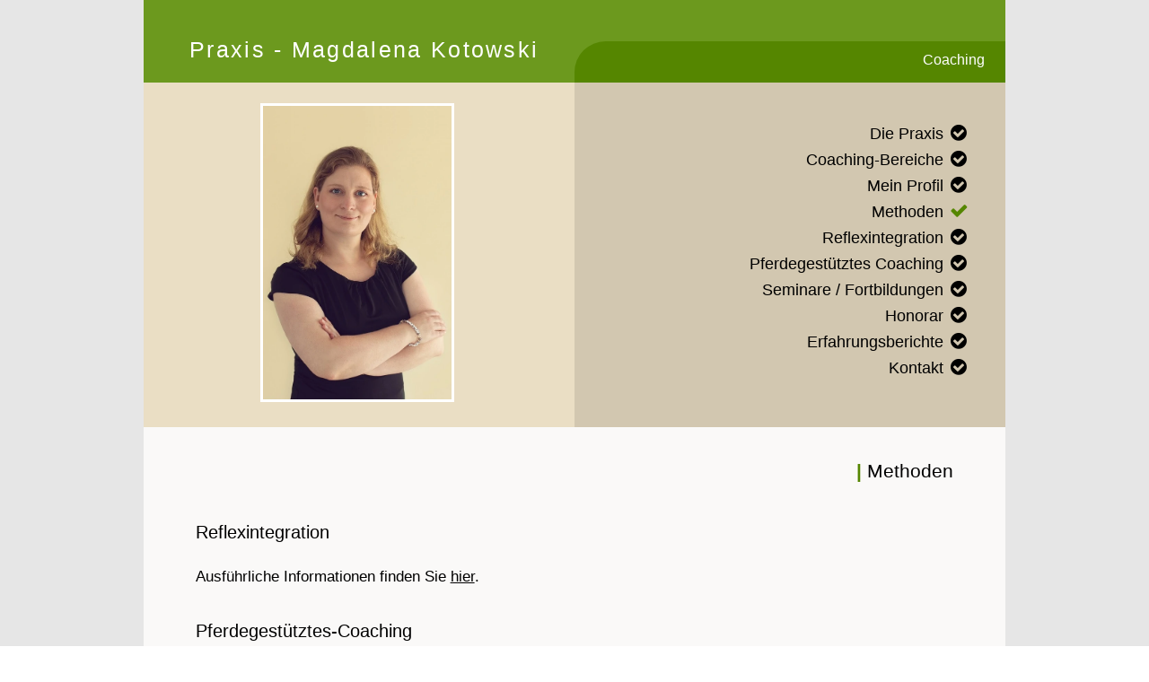

--- FILE ---
content_type: text/html
request_url: https://praxis-magdalena-kotowski.de/methoden.html
body_size: 5268
content:
<!DOCTYPE HTML PUBLIC "-//W3C//DTD HTML 4.0 Transitional//EN">
<html lang="de">
<head>
<meta http-equiv="X-UA-Compatible" content="IE=edge">
<meta http-equiv="content-type" content="text/html; charset=utf-8">
<meta name="google-site-verification" content="gjdJLtbPalNccnleOUS4UbO5pjtzPC6XZqghufUIduo">
<meta name="robots" content="INDEX,FOLLOW">
<meta name="page-type" content=" homepage">
<meta name="viewport" content="width=device-width, initial-scale=1">
<meta name="keywords"
content="Magdalena, Kotowski, Erftstadt, Köln, Beratung, Reflexintegration, Hypnose, EMDR, Pferdegestützte Beratung, Coach, Coaching, Lebensberatung, Life-Coaching, Team-Coaching, Pferdecoaching, Pferdegestütztes Coaching, Ängste, Aengste, Angst, Übergewicht, Trauer, Trauerbewältigung, Wut, Stress, Stimmungsschwankungen, Hochsensibilität, Hochsensibilitaet, Paar, Paararbeit, Beziehung, Beziehungsarbeit, Familie, Familieninteraktion, Kommunikationsproblem, Kommunikation, Problem, Berufsorientierung, Leben, Lebenszielfindung, Lebensziel, Vorbereitung, Bewerbungsgespräch, Bewerbungsgespraech, Bewaeltigung, Bewältigung, Prüfungsangst, Pruefungsangst, Erschöpfung, Erschoepfung, Burn-out, Burnout, Persönlichkeitsentwicklung, Ressourcen, Stärken, Selbstwert, Blockade, Kraft, Vertrauen, Führungskraft, Prävention, Entspannung, Raucherentwöhnung, Raucherentwoehnung, Impulsivität, Stress, Selbstheilungskräfte">
<meta name="description"
content="Praxis Magdalena Kotowski - Erftstadt und Köln - Beratung, Pferdegestützte-Beratung und Coaching - Methoden: Hypnose, EMDR, Autogenes Training, Coaching" >
<title>Praxis Magdalena Kotowski - Erftstadt und Köln - Coaching-Methoden</title>

<!-- /////////////////// Copyright-Vermerk /////////////////// -->
<!-- Der nachfolgende einzeilige Copyright-Vermerk (c) ist nicht zu löschen.-->


<!-- (c)Copyright by S.I.S.Papenburg / www.on-mouseover.de/templates/ -->


<!--Ein Entfernen dieses Copyright/Urheberrecht-Vermerks kann rechtliche Schritte nach sich ziehen -->
<!-- ////////////////////////////////////// -->

<link rel="stylesheet" href="css/formatneu2.css" type="text/css">
<link rel="stylesheet" href="css/menue.css" type="text/css">
<link rel="stylesheet" href="css/animation.css" type="text/css">
<link rel="stylesheet" href="css/font-awesome.min.css" type="text/css">
<link rel="stylesheet" href="css/font-roboto-light.css" type="text/css">
<link rel="stylesheet" href="css/font-open-sans-light.css" type="text/css">
<link href="lightbox2/dist/css/lightbox.css" rel="stylesheet">

<!-- /////////////////// BROWSERWEICHE  - Conditional Comments für Internet Explorer Vers. 8 und tiefer /////////////////// -->

<!-- ========== alte IE-Versionen unterhalb Version 9 - lt=lower than IE9 ========== -->

<!--[if lt IE 9]>
   <link href="css/hinweis-alte-ie.css" rel="stylesheet" type="text/css"/>
<![endif]-->

<link rel="apple-touch-icon" sizes="57x57" href="/apple-icon-57x57.png">
<link rel="apple-touch-icon" sizes="60x60" href="/apple-icon-60x60.png">
<link rel="apple-touch-icon" sizes="72x72" href="/apple-icon-72x72.png">
<link rel="apple-touch-icon" sizes="76x76" href="/apple-icon-76x76.png">
<link rel="apple-touch-icon" sizes="114x114" href="/apple-icon-114x114.png">
<link rel="apple-touch-icon" sizes="120x120" href="/apple-icon-120x120.png">
<link rel="apple-touch-icon" sizes="144x144" href="/apple-icon-144x144.png">
<link rel="apple-touch-icon" sizes="152x152" href="/apple-icon-152x152.png">
<link rel="apple-touch-icon" sizes="180x180" href="/apple-icon-180x180.png">
<link rel="icon" type="image/png" sizes="192x192"  href="/android-icon-192x192.png">
<link rel="icon" type="image/png" sizes="32x32" href="/favicon-32x32.png">
<link rel="icon" type="image/png" sizes="96x96" href="/favicon-96x96.png">
<link rel="icon" type="image/png" sizes="16x16" href="/favicon-16x16.png">
<link rel="manifest" href="/manifest.json">
<meta name="msapplication-TileColor" content="#ffffff">
<meta name="msapplication-TileImage" content="/ms-icon-144x144.png">
<meta name="theme-color" content="#ffffff">	
	
</head>


<body>

<div class="container_haupt" id="top">
<div class="wrapper">


<!-- ============================== HAUPTBEREICH ============================== -->

<!-- ############################################################ -->
<!-- kopf bereich -->
<!-- ############################################################ -->

<div class="kopf-main">
<div class="kopf">

<div class="kopfbox-1a"><span class="name"><a  href="index.html" style="color:#FFF; text-decoration: none;">Praxis - Magdalena&nbsp;Kotowski</a></span></div>

<div class="kopfbox-1b">
<div class="leiste"><span class="name2">Coaching</span></div>
</div>

</div>
</div>


<!-- ############################################################ -->
<!-- logo bereich -->
<!-- ############################################################ -->

<div class="logo-main">
<div class="logo">

<div class="logobox-1a"><img src="images/Magdalena_Kotowski_Beratung_Coaching_2.webp" title="Coach Magdalena Kotowski" width="90%" height="auto" style="border:3px solid #FFFFFF" alt="Praxis - Magdalena Kotowski">&nbsp;</div>
<div class="logobox-1b">
<!-- = = = = = nav bereich = = = = =  -->
<!-- Menü -->
<div id="menu1">

<!-- Bild für kleine Dispalys -->
<div id="pic"><img src="images/Magdalena_Kotowski_Beratung_Coaching_2.webp" title="Coach Magdalena Kotowski" width="24%" height="auto" align="middle" style="border:3px solid #FFFFFF;vertical-align:middle" alt="Praxis - Magdalena Kotowski"></div>

<ul>
<li><a  href="index.html">Die Praxis</a></li>
<li><a  href="bereiche.html">Coaching-Bereiche</a></li>
<li><a  href="meinprofil.html">Mein Profil</a></li>
<li id="aktuell"><a  href="methoden.html">Methoden</a></li>
<li><a  href="reflexintegration.html">Reflexintegration</a></li>
<li><a  href="pferdecoaching.html">Pferdegestütztes Coaching</a></li>
<li><a  href="fortbildungsangebote.html">Seminare / Fortbildungen</a></li>
<li><a  href="preiseundaktionen.html">Honorar</a></li>
<li><a  href="erfahrungsberichte.html">Erfahrungsberichte</a></li>
<li><a  href="kontakt.html">Kontakt</a></li>

</ul>
</div>
<!-- Menü ende  -->
<!-- = = = = = nav bereich ende = = = = = -->

</div>

</div>
</div>


<!-- ############################################################ -->
<!-- content bereich -->
<!-- ############################################################ -->


<div class="content-main">
<div class="content">


<h1>Methoden</h1>

<h2>Reflexintegration</h2>
<h3>
Ausführliche Informationen finden Sie <a href="reflexintegration.html">hier</a>.
</h3>


<h2>Pferdegestütztes-Coaching</h2>
<h3>
Ausführliche Informationen finden Sie <a href="pferdecoaching.html">hier</a>.
</h3>


<h2>Das Gespräch</h2>
<h3>
Beim Coaching geht es um die Persönlichkeitsentwicklung des Klienten.
Es sollen Fähigkeiten ausgebaut werden und Ressourcen (innere Kräfte) aktiviert werden. Anders als bei der Therapie werden hier Themen ohne Krankheitswert behandelt. 
Auch die Prävention (Vorbeugung) von Krankheiten und somit Hilfe zur Selbsthilfe stellt ein wichtiges Themengebiet des Coachings dar.<br> 
Zielführende Gespräche sind die Grundlage eines funktionierenden Coachings. Ehrlichkeit und Authentizität empfinde ich hierbei als ebenso wichtig, wie eine empathische und wertschätzende Kommunikation.<br>
Im Rahmen meiner Gespräche nutze ich mein fundiertes Fachwissen, um Ihnen eine möglichst umfangreiche Unterstützung zu bieten.
</h3>



<h2>Hypnose</h2>
<h3>
Bei meiner Arbeit beschränke ich mich auf anerkannte Hypnosemethoden, unter anderem nach dem Modell von Milton Erikson.
Hierbei ist es gewünscht, dass der Patient zu jeder Zeit die Kontrolle über die Situation behält.
Gleichzeitig ist der Patient im Trancezustand offener neue Lösungsansätze zuzulassen oder alte Verhaltensmuster zu durchbrechen.
Zur Einleitung in den Trancezustand bediene ich mich hierbei auf die Persönlichkeit des Patienten angepasster Imaginationsübungen (Vorstellen von z.B. angenehmen inneren Bildern, Atemübungen oder auch Zählmethoden).
Grundsätzlich ist das Ziel eines Trance-Zustandes weg von den Vorgängen um uns herum, hin zu unserem inneren Erleben, unseren Emotionen und Wahrnehmungen zu kommen.
Durch z.B. Vorstellung einer bestimmten belastenden Situation und Auflösung deren zu Grunde liegender Blockaden, kann zu einer Verbesserung der Situation beigetragen werden.
Aber auch die Änderung einer tiefsitzenden Überzeugung (Affirmation), ist durch sogenannte Suggestionsduschen möglich.<br>
<br>
Die Methoden der Hypnose sind vielfältig und können individuell auf den einzelnen Patienten zugeschnitten werden.
<br>
Die Hypnose wird von mir bei psychischen Krankheitsbildern nicht angewandt.<br>
In diesen Fällen wenden Sie sich bitte an einen Facharzt für Psychiatrie oder die entsprechend zuständige Klinik.<br>
<br>
<br>
Allgemeine Hinweise:<br>
<br>
Es empfiehlt sich zum Termin bequeme und warme Kleidung zu tragen. Auf Kaffeekonsum sollte am Tag der Hypnose verzichtet werden, um den Effekt der Hypnose vollumfänglich nutzen zu können.
</h3>


<h2>EMDR</h2>
<h3>
Die amerikanische Psychotherapeutin Francine Shapiro entwickelte diese Methode ursprünglich um posttraumatischen Stress zu reduzieren.
Hierbei konzentriert sich der Patient auf die nicht ausreichend verarbeiteten Erinnerungen, welche mit Hilfe des EMDR verarbeitet werden können, 
wodurch belastende Gedanken verblassen oder neu bewertet und einsortiert werden können.<br>
Durch Fingerbewegungen vor dem Gesicht des Patienten werden rasche Bewegungen der Augen hervorgerufen, welche ähnlich denen des Menschen beim Nachtschlaf in Traumphasen sind.
Dies führt zu einer optimalen Zusammenarbeit beider Gehirnhälften und zu einer Neusortierung, was z.B. zum Nachlassen von begleitenden Stressreaktionen führen kann.<br>
<br>
Über die Jahre wurde das Verfahren stetig erweitert und es zeigte sich, dass nicht nur Stimulation über Augenbewegungen, sondern auch auditive (Töne) oder taktile (z.B. Antippen der Schultern oder Oberschenkel)
wechselseitige Stimulationen den gewünschten Effekt erzielten.<br>
<br>
In der Praxis kann EMDR ebenso vielfältig angewendet werden, wie das Verfahren der Hypnose.<br>
</h3>



<h2>Spazieren und beraten (walk and coach)</h2>
<h3>
Wenn Sie oder Ihr Kind einen großen Bewegungsdrang haben, oder es Sie entspannt in Bewegung Ihre Gedanken und Gefühle zu besprechen, dann sind Sie bei mir richtig.<br>
Weg vom Büro und hinaus in die Felder! Gemeinsam erkunden wir neue Wege und finden hierbei neue Perspektiven.
Für Kinder wird ein zusätzliches Bewegungsprogramm mit verschiedenen Spielen und Übungen (angelehnt an Kinesiologie und autogenes Training) geboten. Erwachsene haben die Möglichkeit Achtsamkeit zu erleben oder im Rahmen einer Naturtrance zu entspannen.
</h3>


<h2>Autogenes Training</h2>
<h3>
Autogenes Training ist ein anerkanntes Entspannungsverfahren, das sich bei der Bewältigung vielfältiger Erkrankungen und insbesondere in der Prävention (Vorbeugung) von stressbedingten Erkrankungen 
als äußerst wirksam erwiesen hat.
Durch die eigene Vorstellungskraft wird der Patient angeleitet sich selbst in einen angenehmen und entspannten Zustand versetzen zu können, 
was zu Stress- und Anspannungsreduktion, Verbesserung des Schlafes oder auch Reduktion von Ängsten führen kann.

</h3>

<br>


<br>
<br>
<br>
<a href="#top"><font color="#558600"><i class="fa fa-arrow-up"></i></font></a> <a href="#top">Zum Seitenanfang</a>

</div>
</div>
<!-- ############################## content ENDE ############################## -->


<!-- ############################################################ -->
<!-- fusstop bereich -->
<!-- ############################################################ -->

<div class="fusstop-main">
<div class="fusstop">


<div class="fusstopbox-1a icon-liste">
<ul>
	<li><font color="black">Sie erreichen mich unter:</font></li>
	<li><div style="line-height:40%;"><br></div></li>
	<li><i class="fa fa-phone"></i>Telefon: <a href="tel://+491743753196">(+49) 174-3753196</a></li>
	<li><i class="fa fa-envelope"></i>E-Mail: <a href="mailto:Kontakt@Praxis-Magdalena-Kotowski.de">Kontakt@Praxis-Magdalena-Kotowski.de</a></li>
</ul>
</div>
<div class="fusstopbox-1b icon-liste">

<img src="images/Praxis_Magdalena_Kotowski_Logo.webp" title="Pferdegestütztes-Coaching und Coaching Magdalena Kotowski" width="10%" height="40%" alt="Praxis - Magdalena Kotowski">

&nbsp;
</div>

</div>
</div>

<!-- ############################## fusstop ENDE ############################## -->

<!-- ############################################################ -->
<!-- fuss bereich -->
<!-- ############################################################ -->


<div class="fuss-main">

<div class="fuss">

<div class="fussbox-1a">
<div class="leiste">

<div class="icon-liste">
<ul>
<li><a href="index.html" title="D I E   P R A X I S"><i class="fa fa-home"></i></a></li>
<li><a href="mailto:Kontakt@Praxis-Magdalena-Kotowski.de" title="E - M A I L"><i class="fa fa-envelope" ></i></a></li>
</ul>
</div>

</div>
</div>

<div class="fussbox-1b">
<span class="fussname"></span>
</div>

</div>
<!-- ende fuss -->


<div class="fussbox-1c">
<div class="fussmenu" >
<ul>
<li><a href="impressum.html">Impressum</a></li>
<li><a href="kontakt.html">Kontakt</a></li>
<li><a href="datenschutz.html">Datenschutz</a></li>
</ul>
</div>
</div>


</div>
<!-- ende fuss-main -->

<!-- ############################## fuss ENDE ############################## -->



<!-- ============================== ENDE HAUPTBEREICH  ============================== -->

</div>
<!-- ende wrapper-->
</div>
<!-- ende container-haupt-->

<!-- lightbox-script-->
<script type="text/javascript" src="lightbox2/dist/js/lightbox-plus-jquery.js"></script>
<!-- lightbox-script ende-->

</body>
</html>

--- FILE ---
content_type: text/css
request_url: https://praxis-magdalena-kotowski.de/css/formatneu2.css
body_size: 3214
content:


/* = = = = = = = = = = = = = = = = = datei formatneu.css = = = = = = = = = = = = = = = = = = = = = = = = = */


/* ############################################################ */
/* allgemein */
/* ############################################################ */

*, *:before, *:after {
-moz-box-sizing: border-box;
-webkit-box-sizing: border-box;
box-sizing: border-box;
}


html, body {
/*font-family:'open_sanslight','tahoma', arial, Verdana, Segoe, 'Open Sans',helvetica,roboto ,sans-serif;*/
font-family:'Tahoma','Arial','Roboto';
font-size: 1.0em;
line-height:1.4;
font-weight:normal;
height:100%;
}

body {
font-size:1.3rem;
margin: 0 auto;
}

/* zus�tzliche zeilenabst�nde, absatz */
.content br {
line-height:.6;
}

p.break  {
line-height:7rem;margin:0;
}


/* �berschriften */

h1, h2, h3, h4, h5 {
/*font-family:'Roboto';*/
font-weight:normal;
color:#000;
}

h1 {text-align:right;
font-size:1.8rem;
line-height: 2.5rem;
margin-top: 0rem;
margin-bottom: 3.5rem;
letter-spacing: 0rem;
}

h1:before {content:"\| ";
color:#558600;
font-size: 1.8rem;
font-weight: bold
}


h2 {
font-size:1.7rem;
line-height: 2.5rem;
margin-top: 3rem;
margin-bottom: 0rem;
letter-spacing:0rem;
}



h3 {
font-size:1.5rem;
line-height: 2.0rem;
margin-top: 2.1rem;
margin-bottom:1.4rem;
letter-spacing:0rem;
}


/* allgemeine links  */

a {background-color:transparent;
color:#000;
text-decoration: underline;
word-wrap: break-word;
}

a:hover  {color:#000;
background-color:transparent;
text-decoration:none;
word-wrap: break-word;
}


/* quelltext-erkl�rungen - wenn vorhanden */
pre {white-space:pre-wrap;
font-size:1.4rem;
padding:1rem 0.5rem 1rem 0.5rem;
margin-bottom:2rem;
text-align:center;
color:#000;
background:#fff;
border:solid .1rem #BFBFBF
}


/* ############################################################ */
/*  speziell*/
/* ############################################################ */

.container_haupt {
margin:0 auto;
width:100%;padding-top:0rem;
background:#E6E6E6;
}

.wrapper {
margin:0 auto;
width:100%;padding:0rem;
}

/* bilder allgemein standard - anpassen der gr�sse  */
img {width: 50%;
height: auto;
margin:0 auto;
}




/* ############################################################ */
/* bereich kopf */
/* ############################################################ */

.kopf-main {
padding:0;
margin:0 auto;
}

.kopf {display:block;
background:linear-gradient(to bottom , #7ca535, #558600);background:#6c991e;
margin: 0 auto;
padding:0;
}

.kopfbox-1a  {
padding:.5rem 0 ;
display:block;text-align:center;
}

.kopfbox-1b  {
display:block;text-align:right;
padding:0rem;
}

.name {display:block;
font-family:'Tahoma','Arial','Roboto';
padding:1rem;
font-size:2.0rem;
line-height:3.0rem;
letter-spacing:0.2rem;
color:#FFF;
}
.name2 {display:block;
font-family:'Tahoma','Arial','Roboto';
padding:0.75rem 0rem 0rem 0rem;
font-size:1.4rem;
line-height:2.0rem;
letter-spacing:0rem;
color:#fff;
}


.kopf .leiste {display:block;background:#558600;
text-align:center;
padding:0rem 2rem 0rem 2rem;
height:4rem;
color:#000;
}

/*  die icons im kopfbereich */
.kopf .icon-liste .fa {
font-size:1.4rem;
line-height:4rem;
height:4rem;
color:#fff;
text-shadow: 0 -1px 1px #3F3F3F, 0 1px 1px #000;
margin:0rem;
}

.kopf .icon-liste ul {
padding-left:0rem;
padding-top:0rem;
margin:0;
}

.kopf .icon-liste li {display:inline-block;background:#5F5F5F;
line-height:5rem;
height:5rem;
width:3rem;
text-align:center;
border-bottom-left-radius:5rem;
border-bottom-right-radius:5rem;
box-shadow: 0px  0px 2px #000;
padding:0;
margin-left:-6px;
}

.kopf .icon-liste .fa:hover {display:inline-block;
padding-bottom:1rem;
color:black;
text-shadow: 0 -1px 1px #6F6F6F, 0 1px 1px #fff;
}



/* ############################################################ */
/* bereich logo */
/* ############################################################ */

.logo-main {
padding:0;
margin:0 auto;
background:#eadec4;
/*background-image:url(../images/xTOPBOX_BG.jpg);
background-position:50% 50%;
background-repeat:no-repeat;
background-size:cover;*/
}

.logo {
display:table;
width:100%;
margin: 0 auto;
padding:0;
}

.logobox-1a  {
padding:2rem;
display:none;
text-align:center;
}

.logobox-1b  {background:rgba(0,0,0,.1);
display:block;text-align:right;
padding:0;
}


/* ############################################################ */
/* bereich content */
/* ############################################################ */

.content-main {
padding: 0;
margin:0;
color:#000;
min-height:10rem;
}

.content {background:#FAF9F8;
margin: 0 auto;
padding:3rem 3rem 7rem 3rem ;
}



/* bilder im inhaltsbereich -anpassen der gr�sse */

.content .wrapper-bild {display:block;
text-align:center;padding:0rem;
}

.content .wrapper-bild img {display:inline-block;
padding:.8rem ;
margin:0rem -.25rem -.6rem -.25rem ;/* ausgleich f�r INLINE-BLOCK-WHITESPACE-BUG*/
background:#fff;
border: solid 1rem #2f2f2f;
box-shadow: 0  0 0 1px #fff;
}

.content .bild-1_of_1 { width: 50%; }
.content .bild-1_of_2 { width: 100%; }
.content .bild-1_of_3 { width: 100%; }
.content .bild-1_of_4 { width: 100%; }


.content .bildunterschrift:before {
display:inline-block;
text-align:center;
font-family:'FontAwesome';
padding:0;
content:"\f139";
color:maroon;
font-size:1.4rem;
width:3rem;
}

.content img:hover  {
color:#fff;
text-decoration:none;
border: solid 1rem #558600;
background:#fff;
}



/* ############################################################ */
/* bereich fusstop */
/* ############################################################ */


.fusstop-main {display:table;width:100%;
padding:0;
margin:0 auto;
color:#000;
font-size:1.4rem;
line-height:1.9rem;
}

.fusstop {display:table;width:100%;
background:#eadec4;
margin: 0 auto;
padding:0 ;
/*background-image:url(../images/FUSSBOX_IMG.jpg);
background-position:50% 50%;
background-repeat:no-repeat;*/
}

.fusstopbox-1a  {display:block;background:rgba(0,0,0,.0);
padding:3rem 1rem ;text-align:center;
}

.fusstopbox-1b  {text-align:center;
display:block;
padding:3rem 1rem;
}


/*  die icons im fusstopereich  */

.fusstop .icon-liste .fa {
width:3rem;
color:#fff;
text-shadow: 0 -1px 1px #666, 0 1px 1px #000;
}

.fusstop .icon-liste ul {
padding:0rem;
margin:0;
}

.fusstop .icon-liste li {list-style:none;
padding:0rem;
margin:.1rem auto;text-align:center;
}



/* ############################################################ */
/* bereich fuss */
/* ############################################################ */


.fuss-main {color:#fff;
margin:0 auto;;background:#6c991e;
}

.fuss {display:block;
margin: 0rem auto;
padding:0;
}

.fuss-main a {
text-decoration:none;
}

.fussbox-1a  {display:block;
text-align:center;
padding:0rem 0rem  ;
font-size:1.4rem;
line-height:1.9rem;
}

.fussbox-1b  {display:block;
text-align:center;
padding:0rem 0rem  ;
font-size:1.4rem;
line-height:1.9rem;
}

.fussbox-1c  {display:block;
text-align:center;
padding:1rem .5rem  ;
font-size:1.4rem;
line-height:1.9rem;
}

.fuss .leiste {display:block;background:rgba(0,0,0,.1);background:#558600;
}

.fussname {display:block;
font-family:'robotolight';
text-align:center;
padding:1rem;
font-size:1.4rem;
line-height:1.6rem;
letter-spacing:0.2rem;
color:#fff;
}

/*  die icons im fussbereich  */

.fuss .icon-liste .fa {background:black;
font-size:1.4rem;
line-height:3rem;
height:3rem;
width:3rem;
color:#fff;
margin:.2rem;
border-radius:36rem;
}

.fuss .icon-liste .fa:hover {background:#EFEFEF;
color:#558600;
animation:drehen .8s  1 ease-out ; /* HIER WIRD DIE ANIMATION 'drehen' AUSGEL�ST */
}


.fuss .icon-liste  {
padding:0rem;
margin:0;
}

.fuss .icon-liste ul {
padding:0rem 0;
margin:0;
}

.fuss .icon-liste li {display:inline;
padding:0;
margin:0rem
}





/* ############################################################ */
/* bereich fussmenu */
/* ############################################################ */


.fussmenu  {width:100%;margin:0 auto;padding-bottom:1rem;padding-top:1rem}

.fussmenu ul {padding:0;margin:0}

.fussmenu li { display:block;list-style: none;
width:100%;
line-height:2rem;
margin-left:0rem;
padding-left:.5rem;
padding-right:.5rem;
}

.fussmenu a {font-size:1.6rem;
line-height:1.8rem;
width : 100%;
text-align:left;
color:#fff;
text-decoration:none;
padding:0rem;
letter-spacing:.2rem;
}

.fussmenu a:hover {
color:#fff;
text-shadow:none;
background:transparent;
text-decoration: underline;
}



/* ############################################################ */
/* M E D I A   Q U E R I E S - BILDSCHIRMABFRAGEN*/
/* ############################################################ */


/* ==================================== ab 310 pixel ================================== */
@media (min-width: 310px) {


html {
font-size:60%;
}

#pic img {
	display: none;}
	
	/*#menu1{	
background-image:url(../images/FotoStartRahmen.jpg);
background-size: 40%;
background-repeat: no-repeat;
background-position: 5% 50%;	
	}
*/
}

/* ==================================== ab 355 pixel ================================== */
@media (min-width: 355px) {


#pic img {
display: flex;
float: left;
width: 18%;
margin-left: 3rem;}


}

/* ==================================== ab 370 pixel ================================== */
@media (min-width: 370px) {

#pic img {
width: 22%;}


}

/* ==================================== ab 390 pixel ================================== */
@media (min-width: 390px) {


#pic img {
width: 24%;}

/*	#menu1{	
background-image:url(../images/FotoStart.jpg);
background-size: 30%;
background-repeat: no-repeat;
background-position: 5% 80%;	
	}*/

}

/* ==================================== ab 415 pixel ================================== */
@media (min-width: 415px) {


#pic img {
width: 30%;}

/*	#menu1{	
background-image:url(../images/FotoStart.jpg);
background-size: 30%;
background-repeat: no-repeat;
background-position: 5% 80%;	
	}*/

}

/* ==================================== ab 470 pixel ================================== */
@media (min-width: 470px) {

/* keine angabe */


.content .bild-1_of_1 {width: 80%;
}

.content .bild-1_of_2 {width: 80%;
}

.content .bild-1_of_3 {width: 80%;
}

/*	#menu1{	
background-image:url(../images/FotoStart.jpg);
background-size: 40%;
background-repeat: no-repeat;
background-position: 5% 50%;	
	}*/

#pic img {
width: 33%;}

}

/* ==================================== ab 500 pixel ================================== */
@media (min-width: 500px) {

#pic img {
width: 30%;}

}

/* ==================================== ab 550 pixel ================================== */
@media (min-width: 550px) {

.content {
padding:3rem 5rem 7rem 5rem ;
}

.fussmenu li { display:inline;
}

#pic img {
width: 27%;}

}


/* ==================================== ab 600 pixel ================================== */
@media (min-width: 600px) {

/* keine angabe */

#pic img {
width: 26%;}

}


/* ==================================== ab 645 pixel ================================== */
@media (min-width: 645px) {
	#pic img {
	display: none;}

.wrapper {
width:90vw;
}

html {
font-size:68%;
}

.name {
font-size:2.2rem;
line-height:2.6rem;
}

.kopf {display:table;
width:100%;height:8rem;
}

.kopf .leiste {text-align:right;border-top-left-radius:3rem;
}

.kopfbox-1a  {width:50%;
padding:1rem 0rem 1rem 1rem;
display:table-cell;vertical-align:bottom;
}

.kopfbox-1b  {width:50%;
display:table-cell;vertical-align:bottom;
}

.logobox-1a, .logobox-1b  {width:50%;
display:table-cell;vertical-align:middle;
}
	
#menu1{	
background-image: none;	
	}

.fuss .leiste {padding:1rem;
border-bottom-right-radius:3rem;
}

/* bilder */


.content .bild-1_of_1 {width: 50%;  }
.content .bild-1_of_2 {width: 50%;  }
.content .bild-1_of_3 {width: 33.33%; }
.content .bild-1_of_4 {width: 25%; }


}


/* ==================================== ab 768 pixel ================================== */
@media (min-width: 768px) {

html {font-size:70%;}



.logo {display:table;width:100%;
height:28rem;
margin: 0 auto;
padding:0;
}	
	
.fusstop {height:20rem;
}

.fuss {display:table;width:100%;
margin: 0rem auto;
padding:0rem 0rem;
}

.fusstopbox-1a ,.fusstopbox-1b  {width:50%;
display:table-cell;vertical-align:middle;
}

.fussbox-1a , .fussbox-1b  {width:50%;
display:table-cell;vertical-align:middle;
}




}


/* ==================================== ab 800 pixel ================================== */
@media (min-width: 800px) {

html {font-size:78%;}
	
}


/* ===================================== ab 1024 pixel ================================= */

@media (min-width: 1024px) {

html {
font-size:80%;}

.name2 {display:block;
font-family:'Tahoma','Arial','Roboto';
padding:0.75rem 0rem 0rem 0rem;
font-size:1.4rem;
line-height:2.0rem;
letter-spacing:0rem;
color:#fff;
}		
	
	
}


/* ===================================== ab 1100 pixel ================================= */

@media (min-width: 1100px) {

.wrapper {
width:80vw;
}


}


/* ===================================== ab 1200 pixel ================================= */

@media (min-width: 1200px) {

html {
font-size:72%;}

.wrapper {
width:75vw;
}



}


/* ===================================== ab 1300 pixel ================================= */

@media (min-width: 1300px) {

.wrapper {
width:70vw;
}


}

/* ===================================== ab 1400 pixel ================================= */

@media (min-width: 1400px) {

html {
font-size:80%;
}


}


/* +  +  +  +  + +  +  +  +  +  C O D E ENDE  +  +  +  +  +  +  +  +  +  + */

--- FILE ---
content_type: text/css
request_url: https://praxis-magdalena-kotowski.de/css/menue.css
body_size: 471
content:
/* = = = = = = = = = = = = = = = = = datei menue.css = = = = = = = = = = = = = = = = = = = = = = = = = */


/* ############################################################ */
/* diese datei enth�lt das hauptmen� */
/* alle anderen men�s sowie auch allgemeine links im text bzw. eventuelle "weiter-Links"
sind in der datei "formatneu.css" direkt beim jeweiligen abschnitt  definiert */
/* ############################################################ */


/* = = = = = = = = = = = = = = = = = MEN� 1 = = = = = = = = = = = = = = = = = = = = = = = = = */

#menu1 {width :100%;text-align:right;
min-height:1rem;
padding-top:1rem;
padding-bottom:2rem;
}

#menu1 ul {display:inline-block;
text-align:right;
margin:0;
padding:0;
}

#menu1 li {list-style-type : none;
margin:0rem;
padding:0 3rem 0 0;
}


#menu1 li a {display:block;
text-decoration : none;
font-size:1.6rem;
letter-spacing:.0rem;
width:24rem;
color:#000;
}

#menu1 li a:hover {
color:#000;
background:transparent;
}



/* die font-icons  im men� */

#menu1 li a:after {display:inline-block;
text-align:center;
font-family:'FontAwesome';
padding:0;
content:"\f058";
color:black;
font-size:1.8rem;
width:3rem;
}

#menu1 li a:hover:after {
content:"\f00c";
color:#000000;
}


#menu1  li#aktuell a:after {
color:#558600;
content:"\f00c";
}



/* = = = = = = = = = = = = = = = = = = = = = Code Ende = = = = = = = = = = = = = = = = = = = = = */

--- FILE ---
content_type: text/css
request_url: https://praxis-magdalena-kotowski.de/css/animation.css
body_size: 110
content:

/* = = = = = = = = = = = = = = = = = datei animation.css = = = = = = = = = = = = = = = = = = = = = = = = = */

/* diese datei regelt die css-animationen  */




/* ############################################################ */
/* Animation | drehen  */
/* ############################################################ */

/* ausgel�st in der datei formatneu.css , dort wird 'animation:drehen' auf die entsprechende css-klasse oder css-id gelegt */

@keyframes drehen {
to {
transform:rotate(1080deg);
}

}



